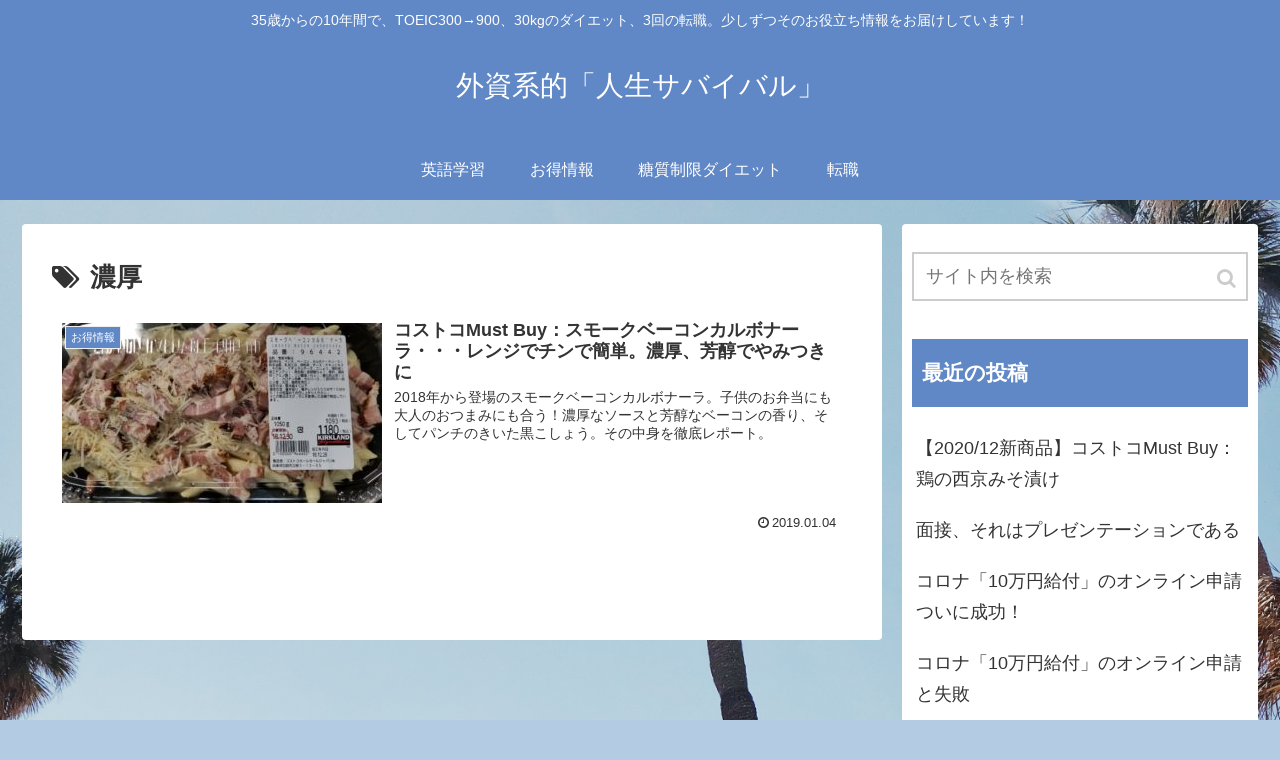

--- FILE ---
content_type: text/html; charset=UTF-8
request_url: https://teddy-gaishi.com/tag/%E6%BF%83%E5%8E%9A
body_size: 9042
content:
<!doctype html>
<html lang="ja">

<head>
	<script async src="//pagead2.googlesyndication.com/pagead/js/adsbygoogle.js"></script>
<script>
  (adsbygoogle = window.adsbygoogle || []).push({
    google_ad_client: "ca-pub-5262738683404885",
    enable_page_level_ads: true
  });
</script>
  
  
<meta charset="utf-8">

<meta http-equiv="X-UA-Compatible" content="IE=edge">

<meta name="HandheldFriendly" content="True">
<meta name="MobileOptimized" content="320">
<meta name="viewport" content="width=device-width, initial-scale=1"/>



<title>濃厚 | 外資系的「人生サバイバル」</title>
<meta name='robots' content='max-image-preview:large' />

<!-- All in One SEO Pack 2.10 by Michael Torbert of Semper Fi Web Designob_start_detected [-1,-1] -->
<link rel="canonical" href="https://teddy-gaishi.com/tag/%e6%bf%83%e5%8e%9a" />
			<script >
				window.ga=window.ga||function(){(ga.q=ga.q||[]).push(arguments)};ga.l=+new Date;
				ga('create', 'UA-131027958-1', 'auto');
				// Plugins
				
				ga('send', 'pageview');
			</script>
			<script async src="https://www.google-analytics.com/analytics.js"></script>
			<!-- /all in one seo pack -->
<link rel='dns-prefetch' href='//cdnjs.cloudflare.com' />
<link rel='dns-prefetch' href='//js.stripe.com' />
<link rel='dns-prefetch' href='//maxcdn.bootstrapcdn.com' />
<link rel="alternate" type="application/rss+xml" title="外資系的「人生サバイバル」 &raquo; フィード" href="https://teddy-gaishi.com/feed" />
<link rel="alternate" type="application/rss+xml" title="外資系的「人生サバイバル」 &raquo; コメントフィード" href="https://teddy-gaishi.com/comments/feed" />
<link rel="alternate" type="application/rss+xml" title="外資系的「人生サバイバル」 &raquo; 濃厚 タグのフィード" href="https://teddy-gaishi.com/tag/%e6%bf%83%e5%8e%9a/feed" />
<link rel='stylesheet' id='cocoon-style-css' href='https://teddy-gaishi.com/wp-content/themes/cocoon-master/style.css?ver=6.1.9&#038;fver=20181214015046' media='all' />
<style id='cocoon-style-inline-css'>
@media screen and (max-width:480px){.page-body{font-size:16px}}#header-container,#header-container .navi,#navi .navi-in>.menu-header .sub-menu,.article h2,.sidebar h3,.cat-link,.cat-label,.appeal-content .appeal-button,.demo .cat-label,.blogcard-type .blogcard::before,#footer{background-color:#6088c6}#navi .navi-in a:hover,#footer a:hover{background-color:rgba(255,255,255,.2)}.article h3,.article h4,.article h5,.article h6,.cat-link,.tag-link{border-color:#6088c6}blockquote::before,blockquote::after,.pager-post-navi a.a-wrap::before{color:rgba(96,136,198,.5)}blockquote,.key-btn{background-color:rgba(96,136,198,.05);border-color:rgba(96,136,198,.5)}pre,.pager-links span,table th,.pagination .current{background-color:rgba(96,136,198,.1);border-color:rgba(96,136,198,.5)}table th,table td,.page-numbers,.page-numbers.dots,.tagcloud a,.list.ecb-entry-border .entry-card-wrap,.related-entries.recb-entry-border .related-entry-card-wrap,.carousel .a-wrap,.pager-post-navi.post-navi-border a.a-wrap,.article .toc,.a-wrap .blogcard,.author-box,.comment-reply-link,.ranking-item{border-color:rgba(96,136,198,.5)}table tr:nth-of-type(2n+1),.page-numbers.dots,.a-wrap:hover,.pagination a:hover,.pagination-next-link:hover,.widget_recent_entries ul li a:hover,.widget_categories ul li a:hover,.widget_archive ul li a:hover,.widget_pages ul li a:hover,.widget_meta ul li a:hover,.widget_rss ul li a:hover,.widget_nav_menu ul li a:hover,.pager-links a:hover span, .tag-link:hover,.tagcloud a:hover{background-color:rgba(96,136,198,.05)}.header,.header .site-name-text,#navi .navi-in a,#navi .navi-in a:hover,.article h2,.sidebar h3,#footer,#footer a{color:#fff}body.public-page{background-color:#b4cce3}body.public-page{background-image:url(https://teddy-gaishi.com/wp-content/uploads/2018/12/chris-murray-653004-unsplash.jpg)}.main{width:860px}.sidebar{width:356px}@media screen and (max-width:1242px){ .wrap{width:auto}.main,.sidebar,.sidebar-left .main,.sidebar-left .sidebar{margin:0 .5%}.main{width:67%}.sidebar{padding:0 10px;width:30%}.entry-card-thumb{width:38%}.entry-card-content{margin-left:40%}} #toc-checkbox{display:none}.toc-content{visibility:hidden;  height:0;opacity:.2;transition:all .5s ease-out}#toc-checkbox:checked~.toc-content{ visibility:visible;padding-top:.6em;height:100%;opacity:1}.toc-title::after{content:'[開く]';margin-left:.5em;cursor:pointer;font-size:.8em}.toc-title:hover::after{text-decoration:underline}#toc-checkbox:checked+.toc-title::after{content:'[閉じる]'}#respond{display:none}#navi .navi-in>ul>li{width:auto}#navi .navi-in>ul>li>a{padding:0 1.4em}
</style>
<link rel='stylesheet' id='font-awesome-style-css' href='https://maxcdn.bootstrapcdn.com/font-awesome/4.7.0/css/font-awesome.min.css?ver=6.1.9' media='all' />
<link rel='stylesheet' id='icomoon-style-css' href='https://teddy-gaishi.com/wp-content/themes/cocoon-master/webfonts/icomoon/style.css?ver=6.1.9&#038;fver=20181214015046' media='all' />
<link rel='stylesheet' id='slick-theme-style-css' href='https://teddy-gaishi.com/wp-content/themes/cocoon-master/plugins/slick/slick-theme.css?ver=6.1.9&#038;fver=20181214015046' media='all' />
<link rel='stylesheet' id='cocoon-child-style-css' href='https://teddy-gaishi.com/wp-content/themes/cocoon-child-master/style.css?ver=6.1.9&#038;fver=20181214015112' media='all' />
<link rel='stylesheet' id='wp-block-library-css' href='https://teddy-gaishi.com/wp-includes/css/dist/block-library/style.min.css?ver=6.1.9&#038;fver=20230520040432' media='all' />
<link rel='stylesheet' id='classic-theme-styles-css' href='https://teddy-gaishi.com/wp-includes/css/classic-themes.min.css?ver=1&#038;fver=20230226085532' media='all' />
<style id='global-styles-inline-css'>
body{--wp--preset--color--black: #000000;--wp--preset--color--cyan-bluish-gray: #abb8c3;--wp--preset--color--white: #ffffff;--wp--preset--color--pale-pink: #f78da7;--wp--preset--color--vivid-red: #cf2e2e;--wp--preset--color--luminous-vivid-orange: #ff6900;--wp--preset--color--luminous-vivid-amber: #fcb900;--wp--preset--color--light-green-cyan: #7bdcb5;--wp--preset--color--vivid-green-cyan: #00d084;--wp--preset--color--pale-cyan-blue: #8ed1fc;--wp--preset--color--vivid-cyan-blue: #0693e3;--wp--preset--color--vivid-purple: #9b51e0;--wp--preset--gradient--vivid-cyan-blue-to-vivid-purple: linear-gradient(135deg,rgba(6,147,227,1) 0%,rgb(155,81,224) 100%);--wp--preset--gradient--light-green-cyan-to-vivid-green-cyan: linear-gradient(135deg,rgb(122,220,180) 0%,rgb(0,208,130) 100%);--wp--preset--gradient--luminous-vivid-amber-to-luminous-vivid-orange: linear-gradient(135deg,rgba(252,185,0,1) 0%,rgba(255,105,0,1) 100%);--wp--preset--gradient--luminous-vivid-orange-to-vivid-red: linear-gradient(135deg,rgba(255,105,0,1) 0%,rgb(207,46,46) 100%);--wp--preset--gradient--very-light-gray-to-cyan-bluish-gray: linear-gradient(135deg,rgb(238,238,238) 0%,rgb(169,184,195) 100%);--wp--preset--gradient--cool-to-warm-spectrum: linear-gradient(135deg,rgb(74,234,220) 0%,rgb(151,120,209) 20%,rgb(207,42,186) 40%,rgb(238,44,130) 60%,rgb(251,105,98) 80%,rgb(254,248,76) 100%);--wp--preset--gradient--blush-light-purple: linear-gradient(135deg,rgb(255,206,236) 0%,rgb(152,150,240) 100%);--wp--preset--gradient--blush-bordeaux: linear-gradient(135deg,rgb(254,205,165) 0%,rgb(254,45,45) 50%,rgb(107,0,62) 100%);--wp--preset--gradient--luminous-dusk: linear-gradient(135deg,rgb(255,203,112) 0%,rgb(199,81,192) 50%,rgb(65,88,208) 100%);--wp--preset--gradient--pale-ocean: linear-gradient(135deg,rgb(255,245,203) 0%,rgb(182,227,212) 50%,rgb(51,167,181) 100%);--wp--preset--gradient--electric-grass: linear-gradient(135deg,rgb(202,248,128) 0%,rgb(113,206,126) 100%);--wp--preset--gradient--midnight: linear-gradient(135deg,rgb(2,3,129) 0%,rgb(40,116,252) 100%);--wp--preset--duotone--dark-grayscale: url('#wp-duotone-dark-grayscale');--wp--preset--duotone--grayscale: url('#wp-duotone-grayscale');--wp--preset--duotone--purple-yellow: url('#wp-duotone-purple-yellow');--wp--preset--duotone--blue-red: url('#wp-duotone-blue-red');--wp--preset--duotone--midnight: url('#wp-duotone-midnight');--wp--preset--duotone--magenta-yellow: url('#wp-duotone-magenta-yellow');--wp--preset--duotone--purple-green: url('#wp-duotone-purple-green');--wp--preset--duotone--blue-orange: url('#wp-duotone-blue-orange');--wp--preset--font-size--small: 13px;--wp--preset--font-size--medium: 20px;--wp--preset--font-size--large: 36px;--wp--preset--font-size--x-large: 42px;--wp--preset--spacing--20: 0.44rem;--wp--preset--spacing--30: 0.67rem;--wp--preset--spacing--40: 1rem;--wp--preset--spacing--50: 1.5rem;--wp--preset--spacing--60: 2.25rem;--wp--preset--spacing--70: 3.38rem;--wp--preset--spacing--80: 5.06rem;}:where(.is-layout-flex){gap: 0.5em;}body .is-layout-flow > .alignleft{float: left;margin-inline-start: 0;margin-inline-end: 2em;}body .is-layout-flow > .alignright{float: right;margin-inline-start: 2em;margin-inline-end: 0;}body .is-layout-flow > .aligncenter{margin-left: auto !important;margin-right: auto !important;}body .is-layout-constrained > .alignleft{float: left;margin-inline-start: 0;margin-inline-end: 2em;}body .is-layout-constrained > .alignright{float: right;margin-inline-start: 2em;margin-inline-end: 0;}body .is-layout-constrained > .aligncenter{margin-left: auto !important;margin-right: auto !important;}body .is-layout-constrained > :where(:not(.alignleft):not(.alignright):not(.alignfull)){max-width: var(--wp--style--global--content-size);margin-left: auto !important;margin-right: auto !important;}body .is-layout-constrained > .alignwide{max-width: var(--wp--style--global--wide-size);}body .is-layout-flex{display: flex;}body .is-layout-flex{flex-wrap: wrap;align-items: center;}body .is-layout-flex > *{margin: 0;}:where(.wp-block-columns.is-layout-flex){gap: 2em;}.has-black-color{color: var(--wp--preset--color--black) !important;}.has-cyan-bluish-gray-color{color: var(--wp--preset--color--cyan-bluish-gray) !important;}.has-white-color{color: var(--wp--preset--color--white) !important;}.has-pale-pink-color{color: var(--wp--preset--color--pale-pink) !important;}.has-vivid-red-color{color: var(--wp--preset--color--vivid-red) !important;}.has-luminous-vivid-orange-color{color: var(--wp--preset--color--luminous-vivid-orange) !important;}.has-luminous-vivid-amber-color{color: var(--wp--preset--color--luminous-vivid-amber) !important;}.has-light-green-cyan-color{color: var(--wp--preset--color--light-green-cyan) !important;}.has-vivid-green-cyan-color{color: var(--wp--preset--color--vivid-green-cyan) !important;}.has-pale-cyan-blue-color{color: var(--wp--preset--color--pale-cyan-blue) !important;}.has-vivid-cyan-blue-color{color: var(--wp--preset--color--vivid-cyan-blue) !important;}.has-vivid-purple-color{color: var(--wp--preset--color--vivid-purple) !important;}.has-black-background-color{background-color: var(--wp--preset--color--black) !important;}.has-cyan-bluish-gray-background-color{background-color: var(--wp--preset--color--cyan-bluish-gray) !important;}.has-white-background-color{background-color: var(--wp--preset--color--white) !important;}.has-pale-pink-background-color{background-color: var(--wp--preset--color--pale-pink) !important;}.has-vivid-red-background-color{background-color: var(--wp--preset--color--vivid-red) !important;}.has-luminous-vivid-orange-background-color{background-color: var(--wp--preset--color--luminous-vivid-orange) !important;}.has-luminous-vivid-amber-background-color{background-color: var(--wp--preset--color--luminous-vivid-amber) !important;}.has-light-green-cyan-background-color{background-color: var(--wp--preset--color--light-green-cyan) !important;}.has-vivid-green-cyan-background-color{background-color: var(--wp--preset--color--vivid-green-cyan) !important;}.has-pale-cyan-blue-background-color{background-color: var(--wp--preset--color--pale-cyan-blue) !important;}.has-vivid-cyan-blue-background-color{background-color: var(--wp--preset--color--vivid-cyan-blue) !important;}.has-vivid-purple-background-color{background-color: var(--wp--preset--color--vivid-purple) !important;}.has-black-border-color{border-color: var(--wp--preset--color--black) !important;}.has-cyan-bluish-gray-border-color{border-color: var(--wp--preset--color--cyan-bluish-gray) !important;}.has-white-border-color{border-color: var(--wp--preset--color--white) !important;}.has-pale-pink-border-color{border-color: var(--wp--preset--color--pale-pink) !important;}.has-vivid-red-border-color{border-color: var(--wp--preset--color--vivid-red) !important;}.has-luminous-vivid-orange-border-color{border-color: var(--wp--preset--color--luminous-vivid-orange) !important;}.has-luminous-vivid-amber-border-color{border-color: var(--wp--preset--color--luminous-vivid-amber) !important;}.has-light-green-cyan-border-color{border-color: var(--wp--preset--color--light-green-cyan) !important;}.has-vivid-green-cyan-border-color{border-color: var(--wp--preset--color--vivid-green-cyan) !important;}.has-pale-cyan-blue-border-color{border-color: var(--wp--preset--color--pale-cyan-blue) !important;}.has-vivid-cyan-blue-border-color{border-color: var(--wp--preset--color--vivid-cyan-blue) !important;}.has-vivid-purple-border-color{border-color: var(--wp--preset--color--vivid-purple) !important;}.has-vivid-cyan-blue-to-vivid-purple-gradient-background{background: var(--wp--preset--gradient--vivid-cyan-blue-to-vivid-purple) !important;}.has-light-green-cyan-to-vivid-green-cyan-gradient-background{background: var(--wp--preset--gradient--light-green-cyan-to-vivid-green-cyan) !important;}.has-luminous-vivid-amber-to-luminous-vivid-orange-gradient-background{background: var(--wp--preset--gradient--luminous-vivid-amber-to-luminous-vivid-orange) !important;}.has-luminous-vivid-orange-to-vivid-red-gradient-background{background: var(--wp--preset--gradient--luminous-vivid-orange-to-vivid-red) !important;}.has-very-light-gray-to-cyan-bluish-gray-gradient-background{background: var(--wp--preset--gradient--very-light-gray-to-cyan-bluish-gray) !important;}.has-cool-to-warm-spectrum-gradient-background{background: var(--wp--preset--gradient--cool-to-warm-spectrum) !important;}.has-blush-light-purple-gradient-background{background: var(--wp--preset--gradient--blush-light-purple) !important;}.has-blush-bordeaux-gradient-background{background: var(--wp--preset--gradient--blush-bordeaux) !important;}.has-luminous-dusk-gradient-background{background: var(--wp--preset--gradient--luminous-dusk) !important;}.has-pale-ocean-gradient-background{background: var(--wp--preset--gradient--pale-ocean) !important;}.has-electric-grass-gradient-background{background: var(--wp--preset--gradient--electric-grass) !important;}.has-midnight-gradient-background{background: var(--wp--preset--gradient--midnight) !important;}.has-small-font-size{font-size: var(--wp--preset--font-size--small) !important;}.has-medium-font-size{font-size: var(--wp--preset--font-size--medium) !important;}.has-large-font-size{font-size: var(--wp--preset--font-size--large) !important;}.has-x-large-font-size{font-size: var(--wp--preset--font-size--x-large) !important;}
.wp-block-navigation a:where(:not(.wp-element-button)){color: inherit;}
:where(.wp-block-columns.is-layout-flex){gap: 2em;}
.wp-block-pullquote{font-size: 1.5em;line-height: 1.6;}
</style>
<link rel='stylesheet' id='charitable-styles-css' href='https://teddy-gaishi.com/wp-content/plugins/charitable/assets/css/charitable.min.css?ver=1.7.0.10&#038;fver=20230226030155' media='all' />
<script src='https://teddy-gaishi.com/wp-content/plugins/charitable/assets/js/libraries/js-cookie.min.js?ver=2.1.4&#038;fver=20230226030155' id='js-cookie-js'></script>
<script id='charitable-sessions-js-extra'>
/* <![CDATA[ */
var CHARITABLE_SESSION = {"ajaxurl":"https:\/\/teddy-gaishi.com\/wp-admin\/admin-ajax.php","id":"","cookie_name":"charitable_session","expiration":"86400","expiration_variant":"82800","secure":"","cookie_path":"\/","cookie_domain":"","generated_id":"86ced0e17e95a6e89f5403aba186763e","disable_cookie":""};
/* ]]> */
</script>
<script src='https://teddy-gaishi.com/wp-content/plugins/charitable/assets/js/charitable-session.min.js?ver=1.7.0.10&#038;fver=20230226030155' id='charitable-sessions-js'></script>
<!-- Cocoon noindex nofollow -->
<meta name="robots" content="noindex,follow">
<!-- Cocoon canonical -->
<link rel="canonical" href="https://teddy-gaishi.com/tag/%E6%BF%83%E5%8E%9A">
<!-- OGP -->
<meta property="og:type" content="website">
<meta property="og:description" content="「濃厚」の記事一覧です。">
<meta property="og:title" content="  濃厚 | 外資系的「人生サバイバル」">
<meta property="og:url" content="https://teddy-gaishi.com/tag/%E6%BF%83%E5%8E%9A">
<meta property="og:image" content="https://teddy-gaishi.com/wp-content/uploads/2018/12/chris-murray-653004-unsplash.jpg">
<meta property="og:site_name" content="外資系的「人生サバイバル」">
<meta property="og:locale" content="ja_JP">
<meta property="article:published_time" content="2019-01-04T10:19:40+09:00" />
<meta property="article:modified_time" content="2019-01-04T10:19:40+09:00" />
<meta property="article:section" content="お得情報">
<meta property="article:tag" content="Costco">
<meta property="article:tag" content="お得">
<meta property="article:tag" content="コストコ">
<meta property="article:tag" content="ソース">
<meta property="article:tag" content="パスタ">
<meta property="article:tag" content="リピート">
<meta property="article:tag" content="リピ買い">
<meta property="article:tag" content="ワインに">
<meta property="article:tag" content="再現">
<meta property="article:tag" content="冷凍">
<meta property="article:tag" content="濃厚">
<!-- /OGP -->
<!-- Twitter Card -->
<meta name="twitter:card" content="summary">
<meta name="twitter:description" content="「濃厚」の記事一覧です。">
<meta name="twitter:title" content="  濃厚 | 外資系的「人生サバイバル」">
<meta name="twitter:url" content="https://teddy-gaishi.com/tag/%E6%BF%83%E5%8E%9A">
<meta name="twitter:image" content="https://teddy-gaishi.com/wp-content/uploads/2018/12/chris-murray-653004-unsplash.jpg">
<meta name="twitter:domain" content="teddy-gaishi.com">
<!-- /Twitter Card -->
<style id="charitable-highlight-colour-styles">.campaign-raised .amount,.campaign-figures .amount,.donors-count,.time-left,.charitable-form-field a:not(.button),.charitable-form-fields .charitable-fieldset a:not(.button),.charitable-notice,.charitable-notice .errors a {color:;}#charitable-donation-form .charitable-notice {border-color:;}.campaign-progress-bar .bar,.donate-button,.charitable-donation-form .donation-amount.selected,.charitable-donation-amount-form .donation-amount.selected { background-color:#f89d35; }.charitable-donation-form .donation-amount.selected,.charitable-donation-amount-form .donation-amount.selected,.charitable-notice,.charitable-drag-drop-images li:hover a.remove-image,.supports-drag-drop .charitable-drag-drop-dropzone.drag-over { border-color:#f89d35; }</style><style>.recentcomments a{display:inline !important;padding:0 !important;margin:0 !important;}</style><link rel="icon" href="https://teddy-gaishi.com/wp-content/uploads/2018/12/cropped-52fe516ce837c69fb9422c81887527e4-32x32.jpg" sizes="32x32" />
<link rel="icon" href="https://teddy-gaishi.com/wp-content/uploads/2018/12/cropped-52fe516ce837c69fb9422c81887527e4-192x192.jpg" sizes="192x192" />
<link rel="apple-touch-icon" href="https://teddy-gaishi.com/wp-content/uploads/2018/12/cropped-52fe516ce837c69fb9422c81887527e4-180x180.jpg" />
<meta name="msapplication-TileImage" content="https://teddy-gaishi.com/wp-content/uploads/2018/12/cropped-52fe516ce837c69fb9422c81887527e4-270x270.jpg" />



</head>

<body class="archive tag tag-65 public-page page-body ff-meiryo fz-18px fw-400 hlt-center-logo-wrap ect-entry-card-wrap rect-entry-card-wrap no-scrollable-sidebar no-scrollable-main sidebar-right mblt-slide-in author-guest mobile-button-slide-in no-mobile-sidebar no-sp-snippet" itemscope itemtype="https://schema.org/WebPage">




<div id="container" class="container cf">
  <div id="header-container" class="header-container">
  <div class="header-container-in hlt-center-logo">
    <header id="header" class="header cf" itemscope itemtype="https://schema.org/WPHeader">

      <div id="header-in" class="header-in wrap cf" itemscope itemtype="https://schema.org/WebSite">

        <div class="tagline" itemprop="alternativeHeadline">35歳からの10年間で、TOEIC300→900、30kgのダイエット、3回の転職。少しずつそのお役立ち情報をお届けしています！</div>

        <div class="logo logo-header logo-text"><a href="https://teddy-gaishi.com" class="site-name site-name-text-link" itemprop="url"><span class="site-name-text" itemprop="name about">外資系的「人生サバイバル」</span></a></div>
        
      </div>

    </header>

    <!-- Navigation -->
<nav id="navi" class="navi cf" itemscope itemtype="https://schema.org/SiteNavigationElement">
  <div id="navi-in" class="navi-in wrap cf">
    <ul id="menu-headernavi" class="menu-header"><li id="menu-item-67" class="menu-item menu-item-type-custom menu-item-object-custom"><a href="https://teddy-gaishi.com/category/english-learning"><div class="caption-wrap"><div class="item-label">英語学習</div></div></a></li>
<li id="menu-item-164" class="menu-item menu-item-type-custom menu-item-object-custom"><a href="https://teddy-gaishi.com/category/otoku"><div class="caption-wrap"><div class="item-label">お得情報</div></div></a></li>
<li id="menu-item-65" class="menu-item menu-item-type-custom menu-item-object-custom"><a href="https://teddy-gaishi.com/category/lowcarb"><div class="caption-wrap"><div class="item-label">糖質制限ダイエット</div></div></a></li>
<li id="menu-item-66" class="menu-item menu-item-type-custom menu-item-object-custom"><a href="https://teddy-gaishi.com/category/careerchange"><div class="caption-wrap"><div class="item-label">転職</div></div></a></li>
</ul>      </div><!-- /#navi-in -->
</nav>
<!-- /Navigation -->  </div><!-- /.header-container-in -->
</div><!-- /.header-container -->
  
  
  
  
  
  
  <div id="content" class="content cf">

    <div id="content-in" class="content-in wrap cf">

        <main id="main" class="main" itemscope itemtype="https://schema.org/Blog">

<h1 id="archive-title" class="archive-title"><span class="fa fa-tags"></span>濃厚</h1>
<div id="list" class="list ect-entry-card">
<a href="https://teddy-gaishi.com/smokebaconpasta" class="entry-card-wrap a-wrap border-element cf" title="コストコMust Buy：スモークベーコンカルボナーラ・・・レンジでチンで簡単。濃厚、芳醇でやみつきに">
  <article id="post-310" class="post-310 entry-card e-card cf">
    <figure class="entry-card-thumb card-thumb e-card-thumb">
              <img width="320" height="180" src="https://teddy-gaishi.com/wp-content/uploads/2019/01/20181228_152124-1-320x180.jpg" class="entry-card-thumb-image card-thumb-image wp-post-image" alt="" decoding="async" srcset="https://teddy-gaishi.com/wp-content/uploads/2019/01/20181228_152124-1-320x180.jpg 320w, https://teddy-gaishi.com/wp-content/uploads/2019/01/20181228_152124-1-120x68.jpg 120w, https://teddy-gaishi.com/wp-content/uploads/2019/01/20181228_152124-1-160x90.jpg 160w" sizes="(max-width: 320px) 100vw, 320px" />            <span class="cat-label cat-label-11">お得情報</span>    </figure><!-- /.entry-card-thumb -->

    <div class="entry-card-content card-content e-card-content">
      <h2 class="entry-card-title card-title e-card-title" itemprop="headline">コストコMust Buy：スモークベーコンカルボナーラ・・・レンジでチンで簡単。濃厚、芳醇でやみつきに</h2>
            <div class="entry-card-snippet card-snippet e-card-snippet">
        2018年から登場のスモークベーコンカルボナーラ。子供のお弁当にも大人のおつまみにも合う！濃厚なソースと芳醇なベーコンの香り、そしてパンチのきいた黒こしょう。その中身を徹底レポート。      </div>
            <div class="entry-card-meta card-meta e-card-meta">
        <div class="entry-card-info e-card-info">
                      <span class="post-date">2019.01.04</span>
                                                </div>
        <div class="entry-card-categorys"><span class="entry-category">お得情報</span></div>
      </div>
    </div><!-- /.entry-card-content -->
  </article>
</a>
</div><!-- .list -->





<div class="pagination">
  </div><!-- /.pagination -->

          </main>

        <div id="sidebar" class="sidebar nwa cf" role="complementary">

  
	<aside id="search-2" class="widget widget-sidebar widget-sidebar-standard widget_search"><form class="search-box input-box" method="get" action="https://teddy-gaishi.com/">
  <input type="text" placeholder="サイト内を検索" name="s" class="search-edit" aria-label="input">
  <button type="submit" class="search-submit" role="button" aria-label="button"></button>
</form>
</aside>
		<aside id="recent-posts-2" class="widget widget-sidebar widget-sidebar-standard widget_recent_entries">
		<h3 class="widget-sidebar-title widget-title">最近の投稿</h3>
		<ul>
											<li>
					<a href="https://teddy-gaishi.com/torisaikyo">【2020/12新商品】コストコMust Buy：鶏の西京みそ漬け</a>
									</li>
											<li>
					<a href="https://teddy-gaishi.com/interview">面接、それはプレゼンテーションである</a>
									</li>
											<li>
					<a href="https://teddy-gaishi.com/100000-2">コロナ「10万円給付」のオンライン申請ついに成功！</a>
									</li>
											<li>
					<a href="https://teddy-gaishi.com/100000">コロナ「10万円給付」のオンライン申請と失敗</a>
									</li>
											<li>
					<a href="https://teddy-gaishi.com/jwest">J-WESTカード辞めました。J-WESTの呪縛から逃れる</a>
									</li>
					</ul>

		</aside><aside id="recent-comments-2" class="widget widget-sidebar widget-sidebar-standard widget_recent_comments"><h3 class="widget-sidebar-title widget-title">最近のコメント</h3><ul id="recentcomments"><li class="recentcomments"><a href="https://teddy-gaishi.com/jwest#comment-306">J-WESTカード辞めました。J-WESTの呪縛から逃れる</a> に <span class="comment-author-link">オオタ</span> より</li><li class="recentcomments"><a href="https://teddy-gaishi.com/100000-2#comment-10">コロナ「10万円給付」のオンライン申請ついに成功！</a> に <span class="comment-author-link">Teddy</span> より</li><li class="recentcomments"><a href="https://teddy-gaishi.com/100000-2#comment-9">コロナ「10万円給付」のオンライン申請ついに成功！</a> に <span class="comment-author-link">北山</span> より</li></ul></aside><aside id="archives-2" class="widget widget-sidebar widget-sidebar-standard widget_archive"><h3 class="widget-sidebar-title widget-title">アーカイブ</h3>
			<ul>
					<li><a href='https://teddy-gaishi.com/2021/01'>2021年1月</a></li>
	<li><a href='https://teddy-gaishi.com/2020/05'>2020年5月</a></li>
	<li><a href='https://teddy-gaishi.com/2020/02'>2020年2月</a></li>
	<li><a href='https://teddy-gaishi.com/2020/01'>2020年1月</a></li>
	<li><a href='https://teddy-gaishi.com/2019/11'>2019年11月</a></li>
	<li><a href='https://teddy-gaishi.com/2019/10'>2019年10月</a></li>
	<li><a href='https://teddy-gaishi.com/2019/09'>2019年9月</a></li>
	<li><a href='https://teddy-gaishi.com/2019/08'>2019年8月</a></li>
	<li><a href='https://teddy-gaishi.com/2019/06'>2019年6月</a></li>
	<li><a href='https://teddy-gaishi.com/2019/05'>2019年5月</a></li>
	<li><a href='https://teddy-gaishi.com/2019/04'>2019年4月</a></li>
	<li><a href='https://teddy-gaishi.com/2019/03'>2019年3月</a></li>
	<li><a href='https://teddy-gaishi.com/2019/02'>2019年2月</a></li>
	<li><a href='https://teddy-gaishi.com/2019/01'>2019年1月</a></li>
	<li><a href='https://teddy-gaishi.com/2018/12'>2018年12月</a></li>
			</ul>

			</aside><aside id="categories-2" class="widget widget-sidebar widget-sidebar-standard widget_categories"><h3 class="widget-sidebar-title widget-title">カテゴリー</h3>
			<ul>
					<li class="cat-item cat-item-11"><a href="https://teddy-gaishi.com/category/otoku">お得情報</a>
</li>
	<li class="cat-item cat-item-9"><a href="https://teddy-gaishi.com/category/lowcarb">糖質制限ダイエット</a>
</li>
	<li class="cat-item cat-item-7"><a href="https://teddy-gaishi.com/category/english-learning">英語学習</a>
</li>
	<li class="cat-item cat-item-10"><a href="https://teddy-gaishi.com/category/careerchange">転職</a>
</li>
			</ul>

			</aside><aside id="meta-2" class="widget widget-sidebar widget-sidebar-standard widget_meta"><h3 class="widget-sidebar-title widget-title">メタ情報</h3>
		<ul>
						<li><a href="https://teddy-gaishi.com/wp-login.php">ログイン</a></li>
			<li><a href="https://teddy-gaishi.com/feed">投稿フィード</a></li>
			<li><a href="https://teddy-gaishi.com/comments/feed">コメントフィード</a></li>

			<li><a href="https://ja.wordpress.org/">WordPress.org</a></li>
		</ul>

		</aside>
  
  
</div>

      </div>

    </div>

    
    
    <footer id="footer" class="footer footer-container nwa" itemscope itemtype="https://schema.org/WPFooter">

      <div id="footer-in" class="footer-in wrap cf">

        
        
        <div class="footer-bottom fdt-logo fnm-text-width cf">
  <div class="footer-bottom-logo">
    <div class="logo logo-footer logo-text"><a href="https://teddy-gaishi.com" class="site-name site-name-text-link" itemprop="url"><span class="site-name-text" itemprop="name about">外資系的「人生サバイバル」</span></a></div>  </div>

  <div class="footer-bottom-content">
     <nav id="navi-footer" class="navi-footer">
  <div id="navi-footer-in" class="navi-footer-in">
    <ul id="menu-footernavi" class="menu-footer"><li id="menu-item-264" class="menu-item menu-item-type-taxonomy menu-item-object-category menu-item-264"><a href="https://teddy-gaishi.com/category/lowcarb">糖質制限ダイエット</a></li>
<li id="menu-item-265" class="menu-item menu-item-type-taxonomy menu-item-object-category menu-item-265"><a href="https://teddy-gaishi.com/category/otoku">お得情報</a></li>
<li id="menu-item-267" class="menu-item menu-item-type-taxonomy menu-item-object-category menu-item-267"><a href="https://teddy-gaishi.com/category/english-learning">英語学習</a></li>
<li id="menu-item-431" class="menu-item menu-item-type-taxonomy menu-item-object-category menu-item-431"><a href="https://teddy-gaishi.com/category/careerchange">転職</a></li>
<li id="menu-item-268" class="menu-item menu-item-type-post_type menu-item-object-page menu-item-privacy-policy menu-item-268"><a href="https://teddy-gaishi.com/%e3%83%97%e3%83%a9%e3%82%a4%e3%83%90%e3%82%b7%e3%83%bc%e3%83%9d%e3%83%aa%e3%82%b7%e3%83%bc">プライバシーポリシー</a></li>
</ul>  </div>
</nav>
    <div class="source-org copyright">© 2018 外資系的「人生サバイバル」.</div>
  </div>

</div>
      </div>

    </footer>

  </div>

  <div id="go-to-top" class="go-to-top">
      <a class="go-to-top-button go-to-top-common go-to-top-hide go-to-top-button-icon-font"><span class="fa fa-angle-double-up"></span></a>
  </div>

  
  
<div class="mobile-menu-buttons">
      <!-- メニューボタン -->
    <div class="navi-menu-button menu-button">
      <input id="navi-menu-input" type="checkbox" class="display-none">
      <label id="navi-menu-open" class="menu-open menu-button-in" for="navi-menu-input">
        <span class="navi-menu-icon menu-icon"></span>
        <span class="navi-menu-caption menu-caption">メニュー</span>
      </label>
      <label class="display-none" id="navi-menu-close" for="navi-menu-input"></label>
      <div id="navi-menu-content" class="navi-menu-content menu-content">
        <label class="navi-menu-close-button menu-close-button" for="navi-menu-input"></label>
        <ul class="menu-drawer"><li class="menu-item menu-item-type-custom menu-item-object-custom menu-item-67"><a href="https://teddy-gaishi.com/category/english-learning">英語学習</a></li>
<li class="menu-item menu-item-type-custom menu-item-object-custom menu-item-164"><a href="https://teddy-gaishi.com/category/otoku">お得情報</a></li>
<li class="menu-item menu-item-type-custom menu-item-object-custom menu-item-65"><a href="https://teddy-gaishi.com/category/lowcarb">糖質制限ダイエット</a></li>
<li class="menu-item menu-item-type-custom menu-item-object-custom menu-item-66"><a href="https://teddy-gaishi.com/category/careerchange">転職</a></li>
</ul>        <!-- <label class="navi-menu-close-button menu-close-button" for="navi-menu-input"></label> -->
      </div>
    </div>
  

  <!-- ホームボタン -->
  <div class="home-menu-button menu-button">
    <a href="https://teddy-gaishi.com" class="menu-button-in">
      <div class="home-menu-icon menu-icon"></div>
      <div class="home-menu-caption menu-caption">ホーム</div>
    </a>
  </div>

  <!-- 検索ボタン -->
      <!-- 検索ボタン -->
    <div class="search-menu-button menu-button">
      <input id="search-menu-input" type="checkbox" class="display-none">
      <label id="search-menu-open" class="menu-open menu-button-in" for="search-menu-input">
        <span class="search-menu-icon menu-icon"></span>
        <span class="search-menu-caption menu-caption">検索</span>
      </label>
      <label class="display-none" id="search-menu-close" for="search-menu-input"></label>
      <div id="search-menu-content" class="search-menu-content">
        <form class="search-box input-box" method="get" action="https://teddy-gaishi.com/">
  <input type="text" placeholder="サイト内を検索" name="s" class="search-edit" aria-label="input">
  <button type="submit" class="search-submit" role="button" aria-label="button"></button>
</form>
      </div>
    </div>
  

    <!-- トップボタン -->
  <div class="top-menu-button menu-button">
    <a class="go-to-top-common top-menu-a menu-button-in">
      <div class="top-menu-icon menu-icon"></div>
      <div class="top-menu-caption menu-caption">トップ</div>
    </a>
  </div>

    <!-- サイドバーボタン -->
    <div class="sidebar-menu-button menu-button">
      <input id="sidebar-menu-input" type="checkbox" class="display-none">
      <label id="sidebar-menu-open" class="menu-open menu-button-in" for="sidebar-menu-input">
        <span class="sidebar-menu-icon menu-icon"></span>
        <span class="sidebar-menu-caption menu-caption">サイドバー</span>
      </label>
      <label class="display-none" id="sidebar-menu-close" for="sidebar-menu-input"></label>
      <div id="sidebar-menu-content" class="sidebar-menu-content menu-content">
        <label class="sidebar-menu-close-button menu-close-button" for="sidebar-menu-input"></label>
        <div id="slide-in-sidebar" class="sidebar nwa cf" role="complementary">

  
	<aside id="slide-in-search-2" class="widget widget-sidebar widget-sidebar-standard widget_search"><form class="search-box input-box" method="get" action="https://teddy-gaishi.com/">
  <input type="text" placeholder="サイト内を検索" name="s" class="search-edit" aria-label="input">
  <button type="submit" class="search-submit" role="button" aria-label="button"></button>
</form>
</aside>
		<aside id="slide-in-recent-posts-2" class="widget widget-sidebar widget-sidebar-standard widget_recent_entries">
		<h3 class="widget-sidebar-title widget-title">最近の投稿</h3>
		<ul>
											<li>
					<a href="https://teddy-gaishi.com/torisaikyo">【2020/12新商品】コストコMust Buy：鶏の西京みそ漬け</a>
									</li>
											<li>
					<a href="https://teddy-gaishi.com/interview">面接、それはプレゼンテーションである</a>
									</li>
											<li>
					<a href="https://teddy-gaishi.com/100000-2">コロナ「10万円給付」のオンライン申請ついに成功！</a>
									</li>
											<li>
					<a href="https://teddy-gaishi.com/100000">コロナ「10万円給付」のオンライン申請と失敗</a>
									</li>
											<li>
					<a href="https://teddy-gaishi.com/jwest">J-WESTカード辞めました。J-WESTの呪縛から逃れる</a>
									</li>
					</ul>

		</aside><aside id="slide-in-recent-comments-2" class="widget widget-sidebar widget-sidebar-standard widget_recent_comments"><h3 class="widget-sidebar-title widget-title">最近のコメント</h3><ul id="slide-in-recentcomments-2"><li class="recentcomments"><a href="https://teddy-gaishi.com/jwest#comment-306">J-WESTカード辞めました。J-WESTの呪縛から逃れる</a> に <span class="comment-author-link">オオタ</span> より</li><li class="recentcomments"><a href="https://teddy-gaishi.com/100000-2#comment-10">コロナ「10万円給付」のオンライン申請ついに成功！</a> に <span class="comment-author-link">Teddy</span> より</li><li class="recentcomments"><a href="https://teddy-gaishi.com/100000-2#comment-9">コロナ「10万円給付」のオンライン申請ついに成功！</a> に <span class="comment-author-link">北山</span> より</li></ul></aside><aside id="slide-in-archives-2" class="widget widget-sidebar widget-sidebar-standard widget_archive"><h3 class="widget-sidebar-title widget-title">アーカイブ</h3>
			<ul>
					<li><a href='https://teddy-gaishi.com/2021/01'>2021年1月</a></li>
	<li><a href='https://teddy-gaishi.com/2020/05'>2020年5月</a></li>
	<li><a href='https://teddy-gaishi.com/2020/02'>2020年2月</a></li>
	<li><a href='https://teddy-gaishi.com/2020/01'>2020年1月</a></li>
	<li><a href='https://teddy-gaishi.com/2019/11'>2019年11月</a></li>
	<li><a href='https://teddy-gaishi.com/2019/10'>2019年10月</a></li>
	<li><a href='https://teddy-gaishi.com/2019/09'>2019年9月</a></li>
	<li><a href='https://teddy-gaishi.com/2019/08'>2019年8月</a></li>
	<li><a href='https://teddy-gaishi.com/2019/06'>2019年6月</a></li>
	<li><a href='https://teddy-gaishi.com/2019/05'>2019年5月</a></li>
	<li><a href='https://teddy-gaishi.com/2019/04'>2019年4月</a></li>
	<li><a href='https://teddy-gaishi.com/2019/03'>2019年3月</a></li>
	<li><a href='https://teddy-gaishi.com/2019/02'>2019年2月</a></li>
	<li><a href='https://teddy-gaishi.com/2019/01'>2019年1月</a></li>
	<li><a href='https://teddy-gaishi.com/2018/12'>2018年12月</a></li>
			</ul>

			</aside><aside id="slide-in-categories-2" class="widget widget-sidebar widget-sidebar-standard widget_categories"><h3 class="widget-sidebar-title widget-title">カテゴリー</h3>
			<ul>
					<li class="cat-item cat-item-11"><a href="https://teddy-gaishi.com/category/otoku">お得情報</a>
</li>
	<li class="cat-item cat-item-9"><a href="https://teddy-gaishi.com/category/lowcarb">糖質制限ダイエット</a>
</li>
	<li class="cat-item cat-item-7"><a href="https://teddy-gaishi.com/category/english-learning">英語学習</a>
</li>
	<li class="cat-item cat-item-10"><a href="https://teddy-gaishi.com/category/careerchange">転職</a>
</li>
			</ul>

			</aside><aside id="slide-in-meta-2" class="widget widget-sidebar widget-sidebar-standard widget_meta"><h3 class="widget-sidebar-title widget-title">メタ情報</h3>
		<ul>
						<li><a href="https://teddy-gaishi.com/wp-login.php">ログイン</a></li>
			<li><a href="https://teddy-gaishi.com/feed">投稿フィード</a></li>
			<li><a href="https://teddy-gaishi.com/comments/feed">コメントフィード</a></li>

			<li><a href="https://ja.wordpress.org/">WordPress.org</a></li>
		</ul>

		</aside>
  
  
</div>
        <!-- <label class="sidebar-menu-close-button menu-close-button" for="sidebar-menu-input"></label> -->
      </div>
    </div>
  </div>



  <script src='https://teddy-gaishi.com/wp-includes/js/jquery/jquery.min.js?ver=3.6.1&#038;fver=20230226085532' id='jquery-core-js'></script>
<script src='//cdnjs.cloudflare.com/ajax/libs/jquery-migrate/1.4.1/jquery-migrate.min.js?ver=1.4.1' id='jquery-migrate-js'></script>
<script src='https://teddy-gaishi.com/wp-content/themes/cocoon-master/plugins/slick/slick.min.js?ver=6.1.9&#038;fver=20181214015046' id='slick-js-js'></script>
<script id='slick-js-js-after'>
(function($){$(".carousel-content").slick({dots:!0,autoplaySpeed:5000,infinite:!0,slidesToShow:6,slidesToScroll:6,responsive:[{breakpoint:1240,settings:{slidesToShow:5,slidesToScroll:5}},{breakpoint:1023,settings:{slidesToShow:4,slidesToScroll:4}},{breakpoint:768,settings:{slidesToShow:3,slidesToScroll:3}},{breakpoint:480,settings:{slidesToShow:2,slidesToScroll:2}}]})})(jQuery);
</script>
<script src='https://teddy-gaishi.com/wp-content/themes/cocoon-master/javascript.js?ver=6.1.9&#038;fver=20181214015046' id='cocoon-js-js'></script>
<script src='https://teddy-gaishi.com/wp-content/themes/cocoon-child-master/javascript.js?ver=6.1.9&#038;fver=20181214015112' id='cocoon-child-js-js'></script>
<script src='https://js.stripe.com/v3/?ver=1.7.0.10' id='stripe-v3-js'></script>

            

  
  
  
</body>

</html>


--- FILE ---
content_type: text/html; charset=utf-8
request_url: https://www.google.com/recaptcha/api2/aframe
body_size: 266
content:
<!DOCTYPE HTML><html><head><meta http-equiv="content-type" content="text/html; charset=UTF-8"></head><body><script nonce="Hx7Y0svRGizqtLMcPj3juA">/** Anti-fraud and anti-abuse applications only. See google.com/recaptcha */ try{var clients={'sodar':'https://pagead2.googlesyndication.com/pagead/sodar?'};window.addEventListener("message",function(a){try{if(a.source===window.parent){var b=JSON.parse(a.data);var c=clients[b['id']];if(c){var d=document.createElement('img');d.src=c+b['params']+'&rc='+(localStorage.getItem("rc::a")?sessionStorage.getItem("rc::b"):"");window.document.body.appendChild(d);sessionStorage.setItem("rc::e",parseInt(sessionStorage.getItem("rc::e")||0)+1);localStorage.setItem("rc::h",'1769286877286');}}}catch(b){}});window.parent.postMessage("_grecaptcha_ready", "*");}catch(b){}</script></body></html>

--- FILE ---
content_type: text/plain
request_url: https://www.google-analytics.com/j/collect?v=1&_v=j102&a=1180758263&t=pageview&_s=1&dl=https%3A%2F%2Fteddy-gaishi.com%2Ftag%2F%25E6%25BF%2583%25E5%258E%259A&ul=en-us%40posix&dt=%E6%BF%83%E5%8E%9A%20%7C%20%E5%A4%96%E8%B3%87%E7%B3%BB%E7%9A%84%E3%80%8C%E4%BA%BA%E7%94%9F%E3%82%B5%E3%83%90%E3%82%A4%E3%83%90%E3%83%AB%E3%80%8D&sr=1280x720&vp=1280x720&_u=IEBAAEABAAAAACAAI~&jid=282022090&gjid=221820599&cid=126233203.1769286875&tid=UA-131027958-1&_gid=977366229.1769286875&_r=1&_slc=1&z=531943373
body_size: -451
content:
2,cG-4HNDHXFDDS